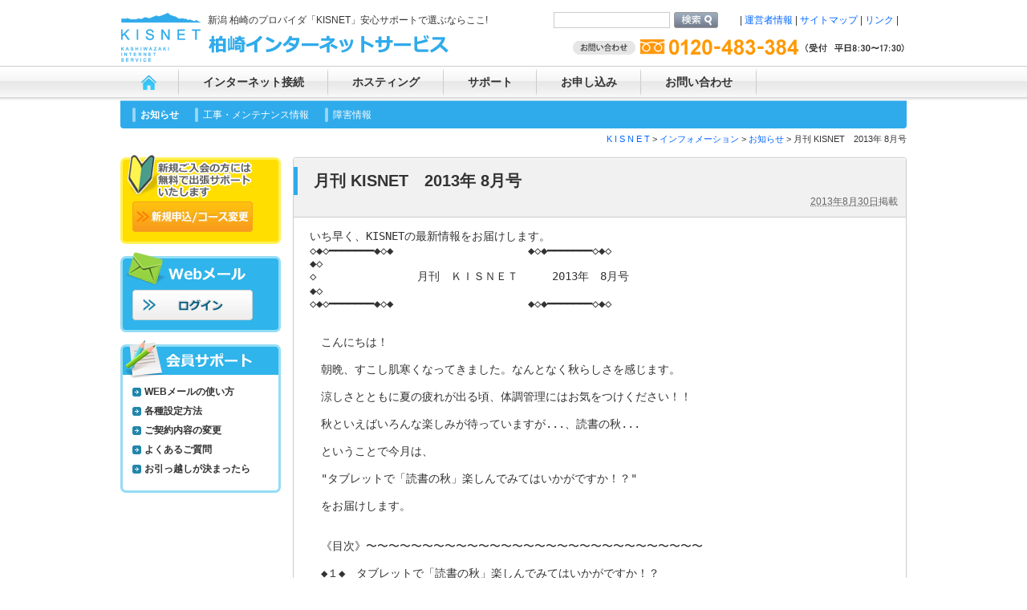

--- FILE ---
content_type: text/html; charset=UTF-8
request_url: https://web.kisnet.or.jp/information/2013/08/-kisnet2013-8.php
body_size: 18898
content:
<!DOCTYPE html PUBLIC "-//W3C//DTD XHTML 1.0 Transitional//EN"
"http://www.w3.org/TR/xhtml1/DTD/xhtml1-transitional.dtd">
<html xmlns="http://www.w3.org/1999/xhtml" id="sixapart-standard">
<head>
<meta http-equiv="Content-Type" content="text/html; charset=UTF-8" />
<meta name="keywords" content="KISNET,柏崎インターネットサービス,KASHIWAZAKI INTERNET SERVICE,インターネットサービスプロバイダ,ホスティング,ウェブメール,新潟県柏崎市," />  
<meta name="description" content=" いち早く、KISNETの最新情報をお届けします。 ◇◆◇━━━━━━━◆◇◆　..." /> 
<link rel="stylesheet" href="https://web.kisnet.or.jp/cmn/css/custom.css" type="text/css" />
<link rel="start" href="https://web.kisnet.or.jp/information/" title="Home" />
<link rel="alternate" type="application/atom+xml" title="Recent Entries" href="https://web.kisnet.or.jp/information/atom.xml" />
<script type="text/javascript" src="https://web.kisnet.or.jp/information/mt.js"></script>


<link rel="prev bookmark" href="https://web.kisnet.or.jp/information/2013/08/20130901.php" title="[2013/09/01]システムメンテナンス工事のお知らせ" />
<link rel="next bookmark" href="https://web.kisnet.or.jp/information/2013/09/20130929.php" title="[2013/09/29]システムメンテナンス工事のお知らせ" />


<link rel="EditURI" type="application/rsd+xml" title="RSD" href="https://web.kisnet.or.jp/information/rsd.xml" />
<script type="text/javascript" src="https://web.kisnet.or.jp/cmn/js/googleanalytics.js"></script>
<script type="text/javascript" src="https://web.kisnet.or.jp/cmn/js/jquery.js"></script>
<script type="text/javascript" src="https://web.kisnet.or.jp/cmn/js/myquery.js"></script>
<script>
  (function(i,s,o,g,r,a,m){i['GoogleAnalyticsObject']=r;i[r]=i[r]||function(){
  (i[r].q=i[r].q||[]).push(arguments)},i[r].l=1*new Date();a=s.createElement(o),
  m=s.getElementsByTagName(o)[0];a.async=1;a.src=g;m.parentNode.insertBefore(a,m)
  })(window,document,'script','//www.google-analytics.com/analytics.js','ga');

  ga('create', 'UA-64856717-1', 'auto');
  ga('send', 'pageview');

</script>
<title>月刊 KISNET　2013年 8月号 : インフォメーション -  K I S N E T</title>
</head>

<body id="entrypage" class="layout-wtt" onContextmenu="return false">
<div id="container">
<div id="container-inner">
<div id="container-content">

<!-- Start header -->
<div id="header">
<div id="header-inner">
<div id="header-content" class="clearfix">

<div id="logo">
<a href="https://web.kisnet.or.jp/" title="K I S N E T"><img src="https://web.kisnet.or.jp/cmn/imgs/cmn_logo.gif" width="103" height="65" alt="K I S N E T" /></a>
</div>

<div id="textlogo">
<p class="head-text">新潟 柏崎のプロバイダ「KISNET」安心サポートで選ぶならここ!</p>
<a href="https://web.kisnet.or.jp/"><img src="https://web.kisnet.or.jp/cmn/imgs/cmn_logo_long.gif" width="300" height="32" alt="柏崎インターネットサービス" /></a>
</div>

<div id="head-nav" class="clearfix">
<form method="get" action="https://web.kisnet.or.jp/cgi-bin/mt/mt-search.cgi">
<input type="text" id="search" class="ti" name="search" value="" />
<input type="hidden" name="IncludeBlogs" value="1,2" />
<input type="hidden" name="limit" value="20" />
<button type="submit" accesskey="4" value="検索"><img src="https://web.kisnet.or.jp/cmn/imgs/cmn_search.gif" width="55" height="20" alt="検索" /></button>
</form>
<p>| <a href="https://www.sofu.co.jp/company/overview/" target="_blank">運営者情報</a> | <a href="https://web.kisnet.or.jp/sitemap.php">サイトマップ</a> | <a href="https://web.kisnet.or.jp/link/">リンク</a> |</p>
<div class="block"><img src="https://web.kisnet.or.jp/cmn/imgs/cmn_head_tel.gif" width="416" height="33" alt="お問い合わせ フリーダイヤル 0120-483-384" /></div>
</div>

</div>
</div>
</div>
<!-- //End header -->

<!-- Start globalnavi -->
<div id="globalnav">
<div id="globalnav-inner">
<div id="globalnav-content">
<ul class="clearfix">
<li class="home"><a title="HOME" href="https://web.kisnet.or.jp/"><img src="https://web.kisnet.or.jp/cmn/imgs/cmn_globalnav_001.gif" width="72" height="38" alt="HOME" /></a></li>
<li><a title="インターネット接続" href="https://web.kisnet.or.jp/internet/">インターネット接続</a></li>
<li><a title="ホスティング" href="https://web.kisnet.or.jp/hosting/">ホスティング</a></li>
<li><a title="サポート" href="https://web.kisnet.or.jp/support/">サポート</a></li>
<li><a title="お申し込み" href="https://web.kisnet.or.jp/newentry/">お申し込み</a></li>
<li><a title="お問い合わせ" href="https://web.kisnet.or.jp/contact/">お問い合わせ</a></li>
</ul>
</div>
</div>
</div>
<!-- //End globalnav -->
<!-- Star Local Nav -->
<div id="localnav">
<div id="localnav-inner">
<div id="localnav-content">





<ul class="clearfix">


<li class="active"><a href="https://web.kisnet.or.jp/information/info/">お知らせ</a></li>


<li><a href="https://web.kisnet.or.jp/information/maintenance/">工事・メンテナンス情報</a></li>



<li><a href="https://web.kisnet.or.jp/information/trouble/">障害情報</a></li>


</ul>





</div>
</div>
</div>
<!-- //End Local Nav -->



<!-- Start topicpath -->
<div id="topic_path">
<div class="container">
<p>
<a href="https://web.kisnet.or.jp/">K I S N E T</a> &gt; <a href="https://web.kisnet.or.jp/information/">インフォメーション</a> &gt; <a href="https://web.kisnet.or.jp/information/info/">お知らせ</a> &gt; 月刊 KISNET　2013年 8月号
</p>
</div>
</div>

<!-- //End topicpath -->


<!-- Start content -->
<div id="content">
<div id="content-inner">
<div id="content-content" class="clearfix">
<!-- Start alpha -->
<div id="alpha">
<div id="alpha-inner">
<div id="alpha-content">
<div id="entry-181" class="entry-asset asset hentry">
<div class="asset-header">
<h1 id="page-title" class="asset-name entry-title">月刊 KISNET　2013年 8月号</h1>
<div class="asset-meta">
<span class="byline">
<abbr class="published" title="2013-08-30T18:00:00+09:00">2013年8月30日</abbr>掲載
</span>


</div>
</div>
<div class="asset-content entry-content">

<div class="asset-body">
<pre>
いち早く、KISNETの最新情報をお届けします。
◇◆◇━━━━━━━◆◇◆　　　　　　　　　　　　◆◇◆━━━━━━━◇◆◇
◆◇
◇　　　　　　　　　月刊　ＫＩＳＮＥＴ　　　2013年　8月号
◆◇
◇◆◇━━━━━━━◆◇◆　　　　　　　　　　　　◆◇◆━━━━━━━◇◆◇


　こんにちは！

　朝晩、すこし肌寒くなってきました。なんとなく秋らしさを感じます。

　涼しさとともに夏の疲れが出る頃、体調管理にはお気をつけください！！

　秋といえばいろんな楽しみが待っていますが...、読書の秋...

　ということで今月は、

　"タブレットで「読書の秋」楽しんでみてはいかがですか！？"

　をお届けします。


　《目次》〜〜〜〜〜〜〜〜〜〜〜〜〜〜〜〜〜〜〜〜〜〜〜〜〜〜〜〜〜〜

　◆１◆　タブレットで「読書の秋」楽しんでみてはいかがですか！？

　◆２◆　落雷・停電によるパソコンの故障に気をつけましょう！

　〜〜〜〜〜〜〜〜〜〜〜〜〜〜〜〜〜〜〜〜〜〜〜〜〜〜〜〜〜〜〜〜〜〜
</pre>
</div>


<div id="more" class="asset-more">
<pre>
┏━━━━━━━━━━━━━━━━━━━━━━━━━━━━━━━━━━★
┃　◆１◆　タブレットで「読書の秋」楽しんでみてはいかがですか！？
★━━━━━━━━━━━━━━━━━━━━━━━━━━━━━━━━━━┛

　日中はまだまだ暑いものの、朝晩は涼しさを感じるようになりました。

　だんだんと日が沈むのも早くなりつつ、秋が近づいています。

　秋といえばやっぱり"読書"という方も多いと思います。

　この秋は、タブレットで電子書籍を楽しんでみてはいかがでしょうか！？

　今回は無料で読むことができる電子書籍をご紹介します。

　▽タダ読み　2,000冊以上が読み放題！！
　www.fujisan.co.jp/signup/tadayomi/use/

　▽青空文庫　著作権の切れた文学作品を無料公開
　www.aozora.gr.jp/

　▽Android　青空文庫ビューア
　play.google.com/store/apps/details?id=jp.dip.sys1.aozora&hl=ja

　▽ipad　青空文庫リーダー
　itunes.apple.com/jp/app/i-du-shu-qing-kong-wen-kurida/id534970999?mt=8


┏−−−−−−−−−−−−−−−−−−−−−−−−−−−−−−−−−−

　手軽に外出先でもパソコンやタブレットを楽しみたいという方
　KISNET『LTEイー・モバイルコース』がおすすめです。

　KISNET『LTEイー・モバイルコース』は、
　提供エリアも拡大中（全政令指定都市および全県庁所在地人口カバー率99％）、
　通信速度が圧倒的に速い（下り最大75Mbps）、お申し込みから最短5日で
　ご利用いただけます。

　▼KISNET「イー・モバイルコース」
　web.kisnet.or.jp/internet/plan/lte.php

　詳しくはお電話またはホームページよりお問い合わせください。

　−−−−−−−−−−−−−−−−−−−−−−−−−−−−−−−−−−−┛


┏━━━━━━━━━━━━━━━━━━━━━━━━━━━━━━━━━━★
┃　◆２◆　落雷・停電によるパソコンの故障に気をつけましょう！
★━━━━━━━━━━━━━━━━━━━━━━━━━━━━━━━━━━┛

　今年は日本列島あちらこちらで、突然のゲリラ豪雨による被害がありました。
　また、これから秋になると台風シーズン、自然災害には注意が必要です。

　落雷や停電が起きますと、パソコンや通信機器（ルータ、モデム）の故障や
　データの損失というトラブルが起こる可能性があります。

　電気が一瞬だけ消え、すぐにつく「瞬停」も注意が必要です。
　作業中のデータが消えたり、最悪の場合はパソコンが起動しなくなることも
　あります。
　
　パソコン使用中に雷が鳴り始めたら、事前に対策を行うことをお勧めします。

★雷が鳴り始めたら何をすればいいの！？

（1）雷が鳴り始めたら、作業を一時中断し、作業中のデータを保存します。

（2）データを保存したら、パソコンをシャットダウンし、
　　電源ケーブルをコンセントから抜きます。

（3）ルータ（モデム）などの周辺機器の電源ケーブルをコンセントから抜きます。

★落雷や停電後、インターネットに接続できなくなってしまったら...

　パソコンとONU（回線終端装置）、ブロードバンドルータなどの通信機器の
　再起動（電源を入れ直す）することで接続できる場合があります。

【手順】

（1）パソコンの電源を切り、通信機器の電源ケーブルをコンセントから抜きます。

（2）そのままの状態で約10分ほど待ちます。

（3）通信機器の電源ケーブルを元どおりに差し、パソコンを起動します。
　 　インターネットに接続できるかどうかをご確認ください。

　再起動で改善されない場合は、KISNETサポートまでご連絡をお願いいたします。


┏━◆◇◆　編集後記　◆◇◆━━━━━━━━━━━━━━━━━━━━━★
┃9月1日は「防災の日」です。震災直後は、防災意識が高まってあれもこれも
┃と備えましたが、最近はその気持ちが少々薄れかけてきているように思いま
┃す。日本でまた大地震が起きる可能性も高いと言われていますし、最近は
┃大雨による被害もとても多いです。この日をよい機会としてもう一度防災
┃対策を見直してみようかと思います。
★━━━━━━━━━━━━━━━━━━━━━━━━━━━━━━━━━━┛

　◇サービスのお申し込み・お問合せはこちら
　　［KISNETホームページ］　　www.kisnet.or.jp/
　　［問合せメールアドレス］　support@kisnet.or.jp
　　［フリーダイアル］　　　　0120-483-384
　　［電話での問合せ受付時間］平日8：30〜17：30

　　　土日祝日はお休みですが、留守番電話にてお受けいたします。
　　　~~~~~~~~~~~~~~~~~~~~~~~~~~~~~~~~~~~~~~~~~~~~~~~~~~~~~~~

　■本メールは、現在KISNETをご利用のお客様にお送りしています。
　■本メールの配信停止をご希望されるかたは、こちらをクリック：
　　http://mg.kisnet.or.jp/lists/?p=unsubscribe&uid=27af1d90d7351ec06452158170fd1f5f
　■本メールは、「MSゴシック」などの等幅フォントでご覧下さい。

---*---*---*---*---*---*---*---*---*---*---*---*---*---*---*---*---*---
　発行元：株式会社　創風システム　　　　　　　www.sofu.co.jp/
　　　　　柏崎インターネットサービス（KISNET）www.kisnet.or.jp/
　発行日：2013年8月30日
---*---*---*---*---*---*---*---*---*---*---*---*---*---*---*---*---*---
Copyright (C) 2013 株式会社　創風システム

</pre>
</div>

</div>
<div class="asset-footer">


<div class="entry-categories">
<h4>カテゴリ<span class="delimiter">:</span></h4>
<ul>
<li><a href="https://web.kisnet.or.jp/information/info/" rel="tag">お知らせ</a></li>
</ul>
</div>



</div>
</div>


</div>
</div>
</div>
<!-- //End alpha -->

<!-- Start beta -->
<div id="beta">
<div id="beta-inner">
<div id="beta-content">

<div id="side-newentry" class="buttonareas unit">
<h2 class="title"><img src="https://web.kisnet.or.jp/cmn/imgs/cmn_side_entry_title.gif" width="158" height="62" alt="新規お申し込みはこちらから" /></h2>
<div class="content">
<a href="https://web.kisnet.or.jp/newentry/"><img src="https://web.kisnet.or.jp/cmn/imgs/cmn_side_entry.gif" width="150" height="38" alt="お申し込み" /></a>
</div>
</div>

<div id="side-webmail" class="buttonareas unit">
<h2 class="title"><img src="https://web.kisnet.or.jp/cmn/imgs/cmn_side_mail_title.gif" width="158" height="49" alt="WEBメール" /></h2>
<div class="content">
<a href="https://webmail.kisnet.or.jp/" target="_blank"><img src="https://web.kisnet.or.jp/cmn/imgs/cmn_side_mail.gif" width="150" height="38" alt="ログイン" /></a>
</div>
</div>

<div id="side-nav" class="buttonareas unit">
<h2 class="title"><img src="https://web.kisnet.or.jp/cmn/imgs/cmn_side_support_title.gif" width="158" height="49" alt="会員サポート" /></h2>
<div class="content">
<ul>
<li><a href="https://web.kisnet.or.jp/support/webmail/">WEBメールの使い方</a></li>
<li><a href="https://web.kisnet.or.jp/support/setup.php">各種設定方法</a></li>
<li><a href="https://web.kisnet.or.jp/member/index.php?type=User">ご契約内容の変更</a></li>
<li><a href="https://web.kisnet.or.jp/qa/">よくあるご質問</a></li>
<li><a href="https://web.kisnet.or.jp/support/moving.php">お引っ越しが決まったら</a></li>
</ul>
</div>
</div>

<!--
<div id="side-banner" class="unit">
<ul>
<li><a href="https://web.kisnet.or.jp/trouble/"><img src="https://web.kisnet.or.jp/cmn/imgs/cmn_side_banner_001.gif" width="180" height="77" alt="パソコントラブルQ&amp;A" /></a></li>
</ul>
</div>

<div id="ppwj_735f39f0-cfa6-4cac-8b39-03d9fc627c6c"></div><script type="text/javascript">var up = new Object();up["gid"]="ppwj_735f39f0-cfa6-4cac-8b39-03d9fc627c6c";up["width"]=200;up["height"]=240;up["fontSize"]=12;up["lcolor"]="#6eb7db";up["hcolor"]="#cbe6f3";up["bgcolor"]="#ffffff";up["label"]=true;up["hWidth"]=16;up["name"]=true;up["sname"]=true;up["unit"]=false;up["daysMax"]=8;up["temp"]=true;up["detailUntil"]=1;up["hourIndexOfADay"]=3;up["tempUnit"]="c";up["month"]=false;up["dayOfWeek"]=true;up["humidity"]=false;up["icon"]="icon_24_a";up["prec"]=false;up["coRain"]=true;up["wind"]=false;up["bStyle"]="-";up["bWidth"]=0;up["bColor"]="#6eb7db";up["bRadius"]=false;up["bShadow"]=false;up["bPadding"]=0;up["rcode1"]=898;up["rcode2"]=0;</script><script type="text/javascript" src="http://weather.tmyymmt.net/bp1/js/bp1.js"></script>

-->

<!--
<div id="side-tenki">
<script type="text/javascript" charset="utf-8" src="http://tenki.jp/blog/script/parts/forecast/?type=pref_18&color=0&size=large"></script>
</div>
-->

<!--ウェザーニュースブログパーツ-->
<!--
<div id="weathernews_blog_parts"></div><script type="text/javascript">document.write('<scr' + 'ipt type="text/javascript" src="https://weathernews.jp/blog/js/blog.js?' + (new Date().valueOf()) + '"></scr' + 'ipt>');</script><script type="text/javascript">// <![CDATA[
wni_blog('blog/forecast:centeredOn=43',200,43,false);// ]]></script>
-->
</div>
</div>
</div>
<!-- //End beta -->

</div>
</div>
</div>
<!-- //End content -->
<div id="gotop">
<div class="container">
<a href="#header"><img src="https://web.kisnet.or.jp/cmn/imgs/cmn_gotop.gif" width="135" height="25" alt="このページの先頭へ" /></a>
</div>
</div>

<!-- Start footer -->
<div id="footer">
<div id="footer-inner">
<div id="footer-content">

<div id="footnav">
<p><a href="https://www.sofu.co.jp/company/overview/" target="_blank">運営者情報</a>　｜　<a href="https://web.kisnet.or.jp/privacypolicy/">個人情報の取り扱いについて</a>　｜　<a href="https://web.kisnet.or.jp/article/">会員利用規約</a>　｜　<a href="https://web.kisnet.or.jp/sitemap.php">サイトマップ</a>　｜　<a href="https://web.kisnet.or.jp/link/">リンク</a></p>
</div>

<div id="copy">
Copyright&copy; <a href="https://www.sofu.co.jp/" target="_blank">Sofu System Co.,Ltd.</a> All rights reserved.
</div>

</div>
</div>
</div>
<!-- //End footer -->

</div>
</div>
</div>
<!-- //End container -->
<script type="text/javascript">

  var _gaq = _gaq || [];
  _gaq.push(['_setAccount', 'UA-25228094-1']);
  _gaq.push(['_trackPageview']);

  (function() {
    var ga = document.createElement('script'); ga.type = 'text/javascript'; ga.async = true;
    ga.src = ('https:' == document.location.protocol ? 'https://ssl' : 'http://www') + '.google-analytics.com/ga.js';
    var s = document.getElementsByTagName('script')[0]; s.parentNode.insertBefore(ga, s);
  })();

</script>
</body>
</html>

--- FILE ---
content_type: text/css
request_url: https://web.kisnet.or.jp/cmn/css/custom.css
body_size: 20501
content:
@charset "utf-8";
/* CSS Document */

/* ------ Tags init ------ */
:link,:visited{text-decoration: none;}
html,body,div,
ul,ol,li,dl,dt,dd,
form,fieldset,input,textarea,
h1,h2,h3,h4,h5,h6,pre,code,p,blockquote,hr,
th,td{margin: 0;padding: 0;}
h1,h2,h3,h4,h5,h6{font-size: 100%;font-weight: normal;}
table{border-spacing: 0;}
fieldset,img,abbr,acronym{border: 0;} 
address,caption,cite,code,dfn,em,strong,b,u,s,i,th,var{font-style: normal;font-weight: normal;}
q:before,q:after{content: '';}
a{text-decoration: underline;outline: none;}
hr{border: 0;height: 1px;background-color: #CCC;color: #CCC;}
a img,:link img,:visited img{border: none;}
address{font-style: normal;display: inline;}

body{font-size:14px;color:#333;font-family:"メイリオ", Meiryo, "ヒラギノ角ゴ Pro W3", "Hiragino Kaku Gothic Pro", Osaka, "ＭＳ Ｐゴシック", "MS P Gothic", sans-serif;}
textarea{width:99%; height:200px;}
a{color:#06f;}
a:hover{color:#002aff;}
/* ------ Utilities ------ */

/* Common
 ---------------------*/
.layout{display:block;}
.inline{display:inline;}
.hidden{display:none;}
.block{display:block;}
.iblock{display:inline-block;}
.clearfix:after{content: url(imgs/pixel.gif);display: block;clear: both;height: 0;}
.clearfix{ display: inline-block; }
.clearfix{ display: block; }

/* Unit Title Content
 ---------------------*/
.unit{display:block;}
.title{font-weight:bolder;}
.content{display:block;}
/* ----- Layout ----- */


/* LAYOUT */
#container{}
#container-inner{}
#container-content{}

#header{}
#header-inner{}
#header-content{}

#globalnav{}
#globalnav-inner{}
#globalnav-content{}

#localnav{}
#localnav-inner{}
#localnav-content{}

#content{}
#content-inner{padding-top:10px;}
#content-content{}

#alpha{width:765px;float:right;}
#alpha-inner{}
#alpha-content{width:765px;}

#beta{width:215px;float:left;}
#beta-inner{padding-right:0;}
#beta-content{width:200px;}

#gamma{}
#gamma-inner{}
#gamma-content{}

#footer{}
#footer-inner{}
#footer-content{}

#header-content,
#globalnav-content,
#localnav-content,
#topicpath .container,
#content-content,
#footer-content{width:980px;margin:0 auto;}

/* DESING */

/* Headers */
#logo{width:103px;height:65px;float:left;padding:15px 6px 2px 0;overflow:hidden;}
#logo img{display:block;}
#textlogo{width:400px;height:52px;float:left;padding:15px 0;}
#textlogo .head-text{font-size:86%;line-height:20px;margin-bottom:8px;}
#textlogo img{display:block;}
#head-nav{width:440px;height:67px;float:right;padding:15px 0 0 0;}
#head-nav form{float:left;width:215px;font-size:100%;line-height:1;margin:0;padding:0;height:20px;position:relative;}
#head-nav input{width:143px;height:18px;font-size:100%;line-height:1;position:absolute;left:0;top:0;padding:0;margin:0;border:1px solid #CCC;}
#head-nav button{width:55px;height:20px;background:none;border:none;position:absolute;left:150px;top:0;padding:0;margin:0;cursor:pointer;}
#head-nav p{float:right;padding-right:10px;font-size:86%;line-height:20px;}
#head-nav .block{clear:both;height:33px;padding-top:14px;text-align:right;}

#globalnav{border-top:1px solid #CCC;font-size:86%;}
#globalnav-inner{background:url(imgs/cmn_globalnav_bk.gif) repeat-x top;padding-bottom:4px;}
#globalnav ul{list-style:none;}
#globalnav li{list-style:none;display:inline;float:left;font-size:115%;}
#globalnav li a{display:block;color:#333;font-weight:bolder;line-height:38px;padding:0 30px;background:url(imgs/cmn_globalnav_li_bk.gif) right no-repeat;}
#globalnav li a:hover{background-color:#FFF;color:#2fb4eb;}
#globalnav li.home a{padding:0 1px 0 0;}

#localnav-content{border-top:1px solid #92d3f4;background:#2fabeb;border-bottom-right-radius:4px;border-bottom-left-radius:4px;font-size:86%;padding-bottom:8px;font-size:0;}
#localnav-content ul{list-style:none;padding:0 15px 0 15px;}
#localnav-content li{list-style:none;display:block;float:left;padding:0 20px 0 10px;margin-top:8px;background:url(imgs/cmn_mark_003.gif) left no-repeat;font-size:12px;}
#localnav-content li.active{font-weight:bolder;}
#localnav-content li a{display:block;line-height:18px;color:#FFF;white-space:pre;}
#localnav-content li a:hover{text-decoration:underline;}
#localnav-content li.active a{}

#topic_path{font-size:75%;text-align:right;height:26px;}
#topic_path .container{width:980px;margin:0 auto;line-height:26px;}

/* Contents */
#tops .unit{margin-bottom:10px;}
#tops #main{width:530px;float:left;}
#tops #sub{width:235px;float:right;}
#tops #sub-inner{padding-left:15px;}
#tops #sub-content{width:220px;}

#tops #plans{background:url(imgs/top_alpha_unit_bk.gif) bottom no-repeat;padding-bottom:6px;}
#tops #plans .content{border-left:1px solid #CCC;border-right:1px solid #CCC;padding:0 9px;}
#tops #plans .in-unit ul{list-style:none;}
#tops #plans .in-unit li{float:left;padding:5px;list-style:none;}
#tops #plans .in-unit .title{padding:10px 0;}

#tops #options{background:url(imgs/top_alpha_unit_bk.gif) bottom no-repeat;padding-bottom:6px;}
#tops #options .content{border-left:1px solid #CCC;border-right:1px solid #CCC;padding:9px;}
#tops #options ul{list-style:none;border-top:1px solid #CCC;}
#tops #options li{list-style:none;display:block;border-left:1px solid #CCC;border-right:1px solid #CCC;border-bottom:1px solid #CCC;font-size:86%;line-height:2.6;font-weight:bolder;}
#tops #options li a{display:block;padding-left:35px;background:url(imgs/cmn_mark_004.gif) 10px no-repeat;color:#333;}
#tops #options li.even a{background-color:#f0f0f0;}
#tops #options li a:hover{background-color:#333;color:#FFF;}

#tops .information{margin-bottom:5px;border:1px solid #8ce4ff;padding:4px;background:#d1f4ff;border-radius:4px;}
#tops .information .title{color:#FFF;border-radius:5px;font-weight:bolder;padding:5px 10px;background:#2fb4eb;}
#tops .information .title a{color:#FFF;text-decoration:none;display:block;}
#tops .information .content{font-size:86%;}
#tops .information ul{list-style:none;}
#tops .information li{list-style:none;padding:5px;border-bottom:2px dotted #94ddf5}
#tops .information span.published{display:inline-block;padding:5px 20px 5px 0;background:url(imgs/cmn_mark_002.gif) right no-repeat;}
#tops .information a{display:block;text-decoration:none;}
#tops .information p{padding:5px;}
#tops .information .more{text-align:right;}
#tops .information a:hover{text-decoration:underline;}
#tops .information .subttl,
#tops .information .subttl a{margin:2px 0 2px 0;padding-top:1px;display:block;background:#3AF;color:#FFFFFF;font-weight:bold;text-decoration:none;text-align:center;}
#tops .information .rna{margin:2px 0 4px 0;line-height:14px;}
#tops .information #RSSsite a{padding:5px;border-bottom:2px dotted #94ddf5}

#tops .top-information{margin-bottom:5px;border:1px solid #ccc;padding:4px;background:#fff;border-radius:4px;}
#tops .top-information .title{color:#FFF;border-radius:5px;font-weight:bolder;padding:5px 10px;background:#FA3;}
#tops .top-information .title a{color:#FFF;text-decoration:none;display:block;}
#tops .top-information .content{font-size:86%;}
#tops .top-information ul{list-style:none;}
#tops .top-information li{list-style:none;padding:5px;border-bottom:2px dotted #FC6}
#tops .top-information span.published{display:inline-block;padding:5px 20px 5px 0;background:url(imgs/cmn_mark_002.gif) right no-repeat;}
#tops .top-information a{margin-left:10px;text-decoration:none;color:#F93;}
#tops .top-information p{padding:5px;}
#tops .top-information .more{text-align:right;}
#tops .top-information a:hover{text-decoration:underline;color:#F60;}

#tops .nippo {margin-bottom:5px;border:1px solid #33CCAA;padding:4px;background:#d1fff4;border-radius:4px;}
#tops .nippo .title{color:#FFF;border-radius:5px;font-weight:bolder;}
#tops .nippo .title a{color:#FFF;text-decoration:none;display:block;padding:5px 10px;background:#33CCAA;border-radius:5px;}
#tops .nippo .title a:hover{color:#FFF;text-decoration:underline;}
#tops .nippo .content{font-size:86%;}
#tops .nippo ul{list-style:none;}
#tops .nippo li{list-style:none;padding:5px;border-bottom:2px dotted #94f5dd}
#tops .nippo span.published{display:inline-block;padding:5px 20px 5px 0;background:url(imgs/cmn_mark_002.gif) right no-repeat;}
#tops .nippo a{display:block;text-decoration:none;}
#tops .nippo p{padding:5px;}
#tops .nippo .more{text-align:right;}
#tops .nippo a{color:#339933;}
#tops .nippo a:hover{color:#33FF33;text-decoration:underline;}

#blogtop #alpha .unit{margin-bottom:10px;border:1px solid #CCC;border-radius:5px;}
#blogtop #alpha .title{border-bottom:1px solid #CCC;font-size:100%;font-weight:bolder;background:#2FB4EB;color:#FFF;border-top-left-radius:4px;border-top-right-radius:4px;}
#blogtop #alpha .title a{color:#FFF;display:block;padding:10px;}
#blogtop #alpha .title a:hover{background:#FBAC16;}
#blogtop #alpha .content{padding:10px;}
#blogtop #alpha ul{list-style:none;}
#blogtop #alpha li{list-style:none;line-height:2;}
#blogtop #alpha p{margin-bottom:15px;}
#blogtop #alpha .published{display:inline-block;width:120px;color:#666;padding-right:20px;background:url(imgs/cmn_mark_001.gif) 120px no-repeat;}
#blogtop #alpha .more{text-align:right;}

#blogtop #faqcategories{}
#blogtop #faqcategories .title,
#blogtop #newlist .title{padding:10px;}
#blogtop #faqcategories ul,
#blogtop #newlist ul{margin:0;padding:0;}
#blogtop #faqcategories li{width:50%;float:left;}
#blogtop #faqcategories li a,
#blogtop #newlist li a a{display:block;padding-left:20px;background:url(imgs/cmn_mark_002.gif) left no-repeat;font-size:86%;line-height:2;}

#alpha .entry-asset,
#alpha .page-asset{border:1px solid #CCC;border-radius:3px;}
#alpha .entry-asset .asset-header,
#alpha .page-asset .asset-header{background:#f1f1f1;border-top:1px solid #FFF;padding:10px 0;border-top-left-radius:2px;border-top-right-radius:2px;}
#alpha .entry-asset .asset-header #page-title,
#alpha .page-asset .asset-header #page-title{font-size:143%;padding-left:20px;line-height:35px;font-weight:bolder;border-left:5px solid #2FABEB;}
#alpha .entry-asset .asset-header #page-title-au,
#alpha .page-asset .asset-header #page-title-au{font-size:143%;padding-left:20px;line-height:35px;font-weight:bolder;border-left:5px solid #FF681B;}
#alpha .entry-asset .asset-content,
#alpha .page-asset .asset-content{border-top:1px solid #CCC;padding:15px 20px}

#alpha #localsidenav{width:190px;background:#FFF;float:right;}
#alpha #localsidenav .content
{border-top:1px solid #CCC;border-left:1px solid #CCC;border-right:1px solid #CCC;margin:0 0 10px 10px; font-size:12px;}
#alpha #localsidenav ul{list-style:none;}
#alpha #localsidenav li{list-style:none;display:inline;}
#alpha #localsidenav li a{display:block;line-height:2;padding:3px 0 3px 20px;background:url(imgs/cmn_mark_002.gif) 5px no-repeat; border-bottom:1px solid #CCC;}
#alpha #localsidenav li a:hover{background-color:#d1ebff;}

#alpha .asset-lefty {width:520px;float:left;}

#search-results .entry-asset,
#search-results .page-asset{border:none;border-bottom:1px dotted #CCC;padding-bottom:14px;margin-bottom:15px;border-radius:0;}
#search-results .entry-asset .asset-header,
#search-results .page-asset .asset-header{background:inherit;border:none;padding:0;border-radius:0;}
#search-results .entry-asset .asset-header .asset-name,
#search-results .page-asset .asset-header .asset-name{font-size:125%;font-weight:bolder;}
#search-results .entry-asset .asset-content,
#search-results .page-asset .asset-content{border:none;padding:10px;font-size:86%;background:#F1F1F1;color:#666;}

.archive-asset ul{list-style:none;}
.archive-asset li{list-style:none;line-height:2;}
.archive-asset .published{display:inline-block;width:120px;padding-right:20px;color:#666;background:url(imgs/cmn_mark_001.gif) 120px no-repeat;}
.faq .archive-asset li a{display:block;padding-left:20px;background:url(imgs/cmn_mark_002.gif) left no-repeat;}

#beta ul{list-style:none;}
#beta li{list-style:none;margin-bottom:5px;}
#beta .buttonareas{position:relative;border:3px solid #94ddf5;border-radius:7px;padding:12px;background:#2fb4eb;}
#beta .buttonareas .title{margin:-22px 0 0 -8px;padding:0;}
#beta .buttonareas .content{margin:0;padding:0;}
#beta #side-newentry{border-color:#fff157;background:#ffde00;}
#beta #side-nav{padding:0;}
#beta #side-nav .title{padding:12px 12px 0 12px;margin:-22px 0 -4px -8px;}
#beta #side-nav .content{background:#FFF;padding:12px;border-bottom-left-radius:4px;border-bottom-right-radius:4px;}
#beta #side-nav li{padding-left:15px;background:url(imgs/cmn_mark_001.gif) left no-repeat;font-size:86%;line-height:1.6;}
#beta #side-nav li a{font-weight:bolder;color:#333;}
#beta #side-nav li a:hover{text-decoration:underline;}
#beta .unit{margin-bottom:15px;}
#beta #side-tenki{position:relative;left:-2px;}

.asset-content .asset-body{margin-bottom:20px;}
.asset-content .asset-body p,
.asset-content .asset-more p{margin-bottom:5px;}
.asset-content .asset-body ul,
.asset-content .asset-more ul,
.asset-content .asset-body ol,
.asset-content .asset-more ol{margin-left:20px;}
.asset-content .asset-body dl,
.asset-content .asset-more dl{margin:5px 0;}
.asset-content .asset-body dt,
.asset-content .asset-more dt{font-weight:bolder;margin-top:5px;}
.asset-content .asset-body dd,
.asset-content .asset-more dd{margin:0 0 5px 20px;}
.asset-content .asset-body table,
.asset-content .asset-more table{margin:10px 0;border-top:1px solid #CCC;border-right:1px solid #CCC;width:100%;}
.asset-content .asset-body th,
.asset-content .asset-more th{padding:5px 10px;margin:0;color:#666;font-weight:bolder;border-left:1px solid #CCC;border-bottom:1px solid #CCC;background:#CEF;}
.asset-content .asset-body td,
.asset-content .asset-more td{padding:5px 10px;margin:0;border-left:1px solid #CCC;border-bottom:1px solid #CCC;}
.asset-content .asset-body strong,
.asset-content .asset-more strong,
.asset-content .asset-body b,
.asset-content .asset-more b{font-weight:bolder;}
.asset-content .asset-body h2.title,
.asset-content .asset-more h2.title{font-size:14px;background:#EEE;border:1px solid #CCC;padding:5px 10px;margin-bottom:10px;}
.asset-content .asset-body h3.title,
.asset-content .asset-more h3.title{background:url(imgs/cmn_title_bk_001.gif) no-repeat left;line-height:14px; padding-left:15px;margin:15px 0;color:#09D;}
.asset-content .asset-body .unit,
.asset-content .asset-more .unit{margin-bottom:30px;}
.asset-content .asset-body .content,
.asset-content .asset-more .content{}
.asset-content .asset-body .in-unit,
.asset-content .asset-more .in-unit{margin-bottom:10px;}
.asset-content .asset-body .in-content,
.asset-content .asset-more .in-content{}

.page-asset,.entry-asset{margin-bottom:30px;}
.asset-meta{padding:0 10px;font-size:86%;color:#666666;text-align:right;}
.page-asset .asset-footer,
.entry-asset .asset-footer{padding:0 10px;}
.asset-footer .entry-categories{padding:10px;border-top:1px dotted #CCC;font-size:12px;color:#999;}
.asset-footer .entry-categories h4,
.asset-footer .entry-tags h4{display:inline;}
.asset-footer .entry-categories ul,
.asset-footer .entry-tags ul{display:inline;list-style:none;}
.asset-footer .entry-categories li,
.asset-footer .entry-tags li{display:inline;}

.asset-more-link{font-size:86%;text-align:right;}
.content-nav{font-size:86%;text-align:center;}

/* Footers */
#gotop{width:980px;margin:0 auto;}
#gotop .container{height:35px;position:relative;}
#gotop a{display:block;width:135px;height:25px;position:absolute;top:10px;right:10px;}
#footer{background:#dbdbdb url(imgs/cmn_footer_bk.gif) 0 40px repeat-x;font-size:86%;}
#footer-inner{padding-bottom:20px;}
#footnav{line-height:40px;height:40px;color:#FFF;}
#footnav a{color:#333;}
#copy{line-height:40px;margin-top:1px;}

#footernav{}
#footernav ul{}
#footernav li{}
#footernav a{}
#footernav a{}
#copy{}

/* comments/trackbacks */
#trackbacks,
#comments
{padding:10px; border:1px solid #CCC;margin:0 0 20px 0;}
#trackbacks h2,
#comments h2
{font-size:12px;font-weight:bolder;padding:3px;color:#999;}
#comment-form-name label,
#comment-form-email label,
#comment-form-url label,
#comments-open-text label
{display:block; margin-top:2px;}
.trackbacks-info,
.comments-open-content
{padding:10px 15px;font-size:12px;background:#daf1f1;color:#666;}
.comment{padding:5px 0 5px 20px;border-bottom:1px dotted #DDD;}

/* search result */
#nosearchresult{}

/* monthly archive */
body#archive_monthly .entry-asset{}

body#archive_monthly .entry-asset div.asset-header{}
body#archive_monthly .entry-asset div.entry-categories{}
body#archive_monthly .entry-asset div.entry-content{}
body#archive_monthly .entry-asset div.asset-body{}

/* sitemap */
body#sitemap .sitemap-asset{}
body#sitemap #alpha ul{margin:10px 0 10px 20px;list-style:none;width:auto;}
body#sitemap #alpha li{list-style:none;padding-left:20px;background:url(imgs/cmn_mark_002.gif) left no-repeat;width:auto;}
body#sitemap #alpha .unit{border:1px solid #CCC;padding:10px;border-radius:4px;margin-bottom:10px;width:auto;}
body#sitemap #alpha .title{margin:5px 0;padding-left:20px;background:url(imgs/cmn_mark_004.gif) left no-repeat;}
body#sitemap #alpha .content{border-top:1px solid #CCC;}
body#sitemap #alpha .folderroot{width:360px;float:left;display:inline;}
body#sitemap #alpha .subfolders{width:308px;float:right;display:inline;border-left:1px dotted #CCC;background:#FAFAFA;}
body#sitemap #alpha .subfolders .unit{border:0;}
body#sitemap #alpha .subfolders .title{background:none;padding-left:10px;}
body#sitemap #alpha .subfolders .folderroot{width:auto;float:none;}

/* category name custom */
body#archive_entry #cn-categorybasename{}

/* folder group custom */
body#archive_web #fg-folderbasename {}
body#archive_web #fg-newentry #pakiyaku textarea,
body#archive_web #fg-introduction #pakiyaku textarea{padding:10px;width:680px;}
body#archive_web #fg-newentry #paform,
body#archive_web #fg-introduction #paform{}
body#archive_web #fg-newentry #paform .in-unit,
body#archive_web #fg-introduction #paform .in-unit{width:33%;float:left;}
body#archive_web #fg-newentry #paform dl,
body#archive_web #fg-introduction #paform dl{margin:10px;padding:4px;border:1px solid #CCC;}
body#archive_web #fg-newentry #paform dt,
body#archive_web #fg-introduction #paform dt{font-weight:bolder;margin:0;padding:5px;border-bottom:1px dotted #CCC;}
body#archive_web #fg-newentry #paform dd,
body#archive_web #fg-introduction #paform dd{padding:5px 0 0 5px;margin:0;}

/* Price List */
#pricelist th{padding:3px;font-size:11px;background:#EEE;}
#pricelist td{padding:3px;font-size:11px;text-align:center;}
#pricelist .type{padding:3px;font-size:11px;background:#CEF;color:#333;}

/* v6price List */
#v6price th{padding:8px;font-size:14px;background:#EEE;width:200px;}
#v6price td{padding:8px;font-size:14px;text-align:center;}
#v6price .type{padding:8px;font-size:14px;background:#CEF;color:#333;}

/* v6ipprice List */
#v6ipprice th{padding:8px;font-size:14px;background:#EEE;}
#v6ipprice td{padding:8px;font-size:14px;text-align:center;}
#v6ipprice .type{padding:8px;font-size:14px;background:#CEF;color:#333;}

/* Condition List */
#cond th{padding:8px;font-size:14px;background:#EEE;width:120px;}
#cond td{padding:8px;font-size:14px;text-align:left;}
#cond .type{padding:8px;font-size:14px;background:#CEF;color:#333;}

/* User Link */
#userlink th{padding:5px;background:#369;color:#FFF;}
#userlink td{padding:5px;font-size:12px;}
#userlink .title{background:#CEF;color:#333;}

/* Hosting Link */
#hosting li{list-style:none;padding-left:20px;background:url(imgs/cmn_mark_002.gif) left no-repeat;font-size:86%;line-height:2;font-weight: bolder;color:#09D;}
#hosting a:hover{text-decoration:underline;}
#hosting hr{margin: 10px 0 10px 0;color: #fff; background-color: #fff; border: 2px dotted #94ddf5; border-style: none none dotted; }

/* Annotation Line */
.annotation{margin: 10px 0 20px 0;border-width: 1px 0 0 0;border-style: dashed;border-color: #CCC;font-size:80%;color:#669}
.trend_wrap{text-align:left;margin:0auto;}
.trend_inner{margin:010px;}
.trend_leftWrap{float:left;}
.trend_rightWrap{float:right;}
.trend_clear{clear:both;}

/* FAQ */
.ip-phone-unit{margin:40px 0 0 0;}
.ip-phone-faq{margin-bottom:5px;border:1px solid #ccc;padding:4px;background:#fff;border-radius:4px;}
.ip-phone-faq .qst{color:#FFF;border-radius:5px;font-weight:bolder;padding:5px 10px;background:#F99;}
.ip-phone-faq .ans{color:#03A;padding:5px;font-weight:bolder;}

form#appform #form-wizard {text-align:center; padding-top:5px;}
form#appform #form-wizard input[type="button"]{padding: 0 20px; height: 3em;}

#comment {font-size:11px;color:#666;}
#comment span{display:inline-block;width:24px;}


--- FILE ---
content_type: application/javascript
request_url: https://web.kisnet.or.jp/cmn/js/myquery.js
body_size: 2241
content:
/* myquery js */
$(function(){
var scr = "";
var hscr = "";
$("#globalnav img").hover(
function(){
src = $(this).attr("src");
hsrc = src.slice(0,-4)+"h.gif";
$(this).attr("src",hsrc);
},
function(){$(this).attr("src",src);}
);
});

jQuery(function($){
	$("#membership,#option,#flets,#au,#kisnet,#v6plus,#v6option,#v6personal,#vb-membership,#vb-licensing,#ipphone,#lte,#mobilenet").hover(
		function(){
			$(this).css("cursor","pointer");
		},
		function(){
			$(this).css("cursor","default");
		}
	);
    $('#membership').click(function(){
        $('#kiyaku-membership').slideToggle('slow');
    });
    $('#option').click(function(){
        $('#kiyaku-option').slideToggle('slow');
    });
    $('#kisnet').click(function(){
        $('#kisnet-membership').slideToggle('slow');
    });
    $('#flets').click(function(){
        $('#flets-membership').slideToggle('slow');
    });
    $('#au').click(function(){
        $('#au-membership').slideToggle('slow');
    });
    $('#v6plus').click(function(){
        $('#v6plus-membership').slideToggle('slow');
    });
    $('#v6option').click(function(){
        $('#v6option-membership').slideToggle('slow');
    });
    $('#v6personal').click(function(){
        $('#v6personal-membership').slideToggle('slow');
    });
    $('#vb-membership').click(function(){
        $('#virusbuster-membership').slideToggle('slow');
    });
    $('#vb-licensing').click(function(){
        $('#virusbuster-licensing').slideToggle('slow');
    });
    $('#ipphone').click(function(){
        $('#ipphone-membership').slideToggle('slow');
    });
    $('#lte').click(function(){
        $('#lte-membership').slideToggle('slow');
    });
    $('#mobilenet').click(function(){
        $('#mobilenet-membership').slideToggle('slow');
    });
});

jQuery(function($) {
    $('input[name=agreement-check]').change(
    function() {
        var checked = $('input[name=agreement-check]').prop('checked');
        if (checked) {
            $('.agreement-link').attr('onclick', 'return true');
            $('#agreement-form').fadeTo( 500, 1 );
        } else {
            $('.agreement-link').attr('onclick', 'return false');
            $('#agreement-form').fadeTo( 500, 0.5 );
        }
    }).change();
});


--- FILE ---
content_type: text/plain
request_url: https://www.google-analytics.com/j/collect?v=1&_v=j102&a=1453846907&t=pageview&_s=1&dl=https%3A%2F%2Fweb.kisnet.or.jp%2Finformation%2F2013%2F08%2F-kisnet2013-8.php&ul=en-us%40posix&dt=%E6%9C%88%E5%88%8A%20KISNET%E3%80%802013%E5%B9%B4%208%E6%9C%88%E5%8F%B7%20%3A%20%E3%82%A4%E3%83%B3%E3%83%95%E3%82%A9%E3%83%A1%E3%83%BC%E3%82%B7%E3%83%A7%E3%83%B3%20-%20K%20I%20S%20N%20E%20T&sr=1280x720&vp=1280x720&_u=IEBAAEABAAAAACAAI~&jid=1163214246&gjid=1415984271&cid=598149780.1769729269&tid=UA-64856717-1&_gid=1218802294.1769729269&_r=1&_slc=1&z=381594253
body_size: -450
content:
2,cG-9Z1MLTH8JN